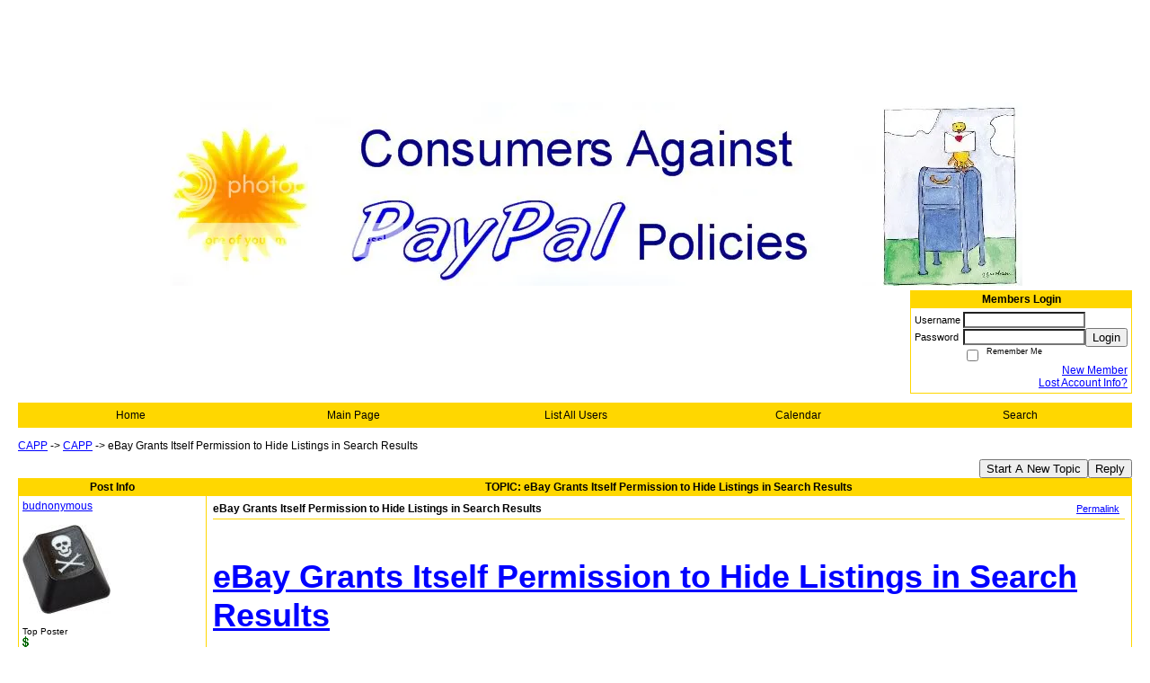

--- FILE ---
content_type: text/html; charset=ISO-8859-1
request_url: https://78886.activeboard.com/t54940951/ebay-grants-itself-permission-to-hide-listings-in-search-res/
body_size: 17235
content:
			<!DOCTYPE HTML PUBLIC "-//W3C//DTD HTML 4.01 Transitional//EN" "http://www.w3.org/TR/html4/loose.dtd">
			<html xmlns="http://www.w3.org/1999/xhtml">
					
					
			<head>
				
				
		
				<meta property="og:image" content="https://www.sparklit.com/secure/image/forum/activeboard_icon_200.png" />


		<meta name="generator" content="ActiveBoard" />
				<meta http-equiv="Content-Type"	content="text/html; charset=ISO-8859-1">
				<meta name="description" content="eBay Grants Itself Permission to Hide Listings in Search Results">
				<meta name="keywords" content="eBay Grants Itself Permission to Hide Listings in Search Results,">
				


		<title>eBay Grants Itself Permission to Hide Listings in Search Results - CAPP</title>
		
		<link rel="stylesheet" href="/templates/masterstyle.spark?aBID=78886&45c48cce2e2d7fbdea1afc51c7c6ad26" type="text/css">
		<link rel="SHORTCUT ICON" href="/favicon.ico">
		
		
				
		<style id="ab-page-style" type="text/css">
/*
==================================================================
CUSTOM STYLES
==================================================================
*/

/* Place all custom style rules here for easy future reference */



/*
==================================================================
BODY & GENERAL STYLE
==================================================================
*/

html,body{display:block;width:100%;}

body {
	background: #FFFFFF url(http://www.sparkimg.com/forum/themes/themeNouveau/backgrounds/stripes.png);
	font-family: arial,helvetica;
	color: #000000;
	font-size: 12px;
}

table {
	font-size: 12px;
}

th,td {
	font-family: arial,helvetica;
	/*font-size: 12px;*/
}
hr {
	height: 0px;
	border: 0px solid #FFD700;
	border-top-width: 1px;
}

form {
	display: inline;
}
input,textarea,select {
	color: #000000;
	background-color: #FFFFFF;
	font: normal 11px Verdana, Arial, Helvetica, sans-serif;
}
input {
	text-indent: 2px;
}

a, a:active, a:visited {
	color: #0000FF; text-decoration: underline;
}
a:hover {
	text-decoration: underline; color: #0000FF;
}


/*
==================================================================
HEADING STYLE
==================================================================
*/

.pageHeader {
	margin: 0px; 
	padding: 3px; 
	margin-bottom: 5px; 
	font-family: arial,helvetica;
	font-size: 3em; 
	font-weight: 900; 
	color: #000000; 
	border: 1px solid #525E6E;
	border-width: 0px 0px 1px 0px;
	background: #FFD700 url(http://www.sparkimg.com/forum/themes/themeNouveau/gradients/grad.png) repeat-x bottom left;
}
h1, h2, h3, h4, h5, h6 {
	font-weight: bold;
	font-family: arial,helvetica;
	text-decoration: none;
	line-height: 120%;
	color: ;
}
h1 { font-size: 3em; }
h2 { font-size: 18px; }
h3 { font-size: 14px; }
h4,h5,h6 { font-size: 12px; }

.header-logo { text-align: center; margin-bottom: 5px; }

.gen {
	font-size: 1em;
}
.genmed {
	font-size: 0.9em;
}
.gensmall,.gensmall2 {
	font-size: 0.8em;
}



/*
==================================================================
MENU BAR STYLE
==================================================================
*/

#controlBarTable{
	border-collapse: separate;
}
#controlBarTable td {
	text-align: center;
}

.menu-widget { color:#000000; background: !important; background-color: !important; }

.ab_menu_item { color: #000000; background: #FFD700 url(http://www.sparkimg.com/forum/themes/themeNouveau/gradients/grad.png) repeat-x bottom left; padding: 2px 0; }
.ab_menu_item a { color: #000000; text-decoration: none; }
.ab_menu_item_hover { color: #000000; background: #FFFFFF  repeat-x bottom left; padding: 2px 0; }
.ab_menu_item_hover a { color: #000000; text-decoration: none; }

.ab_menu_sub_item { color: #000000; background: #FFFFFF  repeat-x bottom left; padding: 2px 0; }
.ab_menu_sub_item a { color: #000000; text-decoration: none; }
.ab_menu_sub_item_hover { color: #000000; background: #FFD700 url(http://www.sparkimg.com/forum/themes/themeNouveau/gradients/grad.png) repeat-x bottom left; padding: 2px 0; }
.ab_menu_sub_item_hover a { color: #000000; text-decoration: none; }



/*
==================================================================
CONTAINER STYLE
==================================================================
*/

.wrap { padding: 0 20px; }
.container { width: 100% !important; margin: 0 auto;  }

.forumline {
	background:  ;
	border: 1px solid #FFD700;
	border-collapse: collapse;
	border-radius:  -moz-border-radius: ; -webkit-border-radius: ;
}
.borderline {
	border: 1px solid #FFD700;
	border-collapse: collapse;
}
.errorline	{
	border: 1px solid #8f0000;  border-collapse: collapse;
}
.errortext	{
	color: #8f0000; font-weight: bold;
}

.topic-buttons { float: right; }
.topic-buttons button, .topic-buttons select { float: left; }

/*
==================================================================
TABLE HEADER STYLE
==================================================================
*/

th, td.th {
	color: #000000;
	background: #FFD700 url(http://www.sparkimg.com/forum/themes/themeNouveau/gradients/grad.png) repeat-x bottom left;
	font-family: arial,helvetica;
	border-color: #FFD700;
	border-style: solid;
	border-width: 0 1px 1px 0;
	font-size: ;
	padding: 2px;
}
th a, .th a, th a:active, .th a:active, th a:visited, .th a:visited { color: #000000 !important; }
th a:hover, .th a:hover { color:  !important; }

.thMid {
	border-width: 1px 0 1px 0; 
}
a.th, a.th:active, a.th:visited {
	color: #000000;
	
}
a.th:hover {
	color: ;
	
}



/*
==================================================================
TABLE ROW STYLE
==================================================================
*/

.row1 {
	padding: 4px;
	color: ;
	background: #FFFFFF ;
}
.row2 {
	padding: 4px;
	color: ;
	background: #FFFFFF ;
}
.row3 {
	padding: 4px;
	color: ;
	background: #FFFFFF  ;
}
.row3Gen a, .row3genmed a, .row3gensmall a, .row3Gen, a .row3genmed, a .row3gensmall a {
	color: #000000 !important;
}
td.topicRow {
	border-bottom: 0px;
	vertical-align: top;
	padding-top: 7px;
}
td.topicRow.topic-lastpost {
	padding-top: 3px;
}



/*
==================================================================
TABLE CATEGORY ROW STYLE
==================================================================
*/

td.cat,td.catHead,td.catSides,td.catLeft,td.catRight,td.catBottom,.row4 {
	color:#000000;
	background: #000000 ;
}
td.cat,td.catHead,td.catSides,td.catLeft,td.catRight,td.catBottom {
	/*height: 28px;*/
}
.cattitle { font-size: 0.9em; padding-left: 1em; }
a.cattitle {
	color:#000000;
}


/*
==================================================================
FORUM & TOPIC TITLES
==================================================================
*/

a.forumlink, a:active.forumlink, a:visited.forumlink {
	color: #000000;
	font-weight: bold; text-decoration: none;
}
a:hover.forumlink {
	color: #000000;
	text-decoration: underline overline;
}
a.topictitle, a:active.topictitle, a:visited.topictitle {
	color: #0000FF;
	text-decoration: none;
}
a:hover.topictitle {
	color: #0000FF;
	text-decoration: underline;
}


/*
==================================================================
TOPIC & COMMENT STYLE
==================================================================
*/

.postdetails {
	font-size: 0.8em;
	color: ;
}
.postbody {
	/*font-size: 0.9em;*/
}
.moderatelinks {
	text-align: right;
}
.code {
	font-family: Courier, 'Courier New', sans-serif;
	font-size: 11px;
	color: #006600;
	background-color: #F1F4F8;
	border: #525E6E;
	border-style: dotted;
	border-left-width: 1px;
	border-top-width: 1px;
	border-right-width: 1px;
	border-bottom-width: 1px
}
.quote {
	font-family: Verdana, Arial, Helvetica, sans-serif;
	/*font-size: 11px;*/
	color: #3A5370;
	line-height: 125%;
	background-color: #F1F4F8;
	border: #525E6E;
	border-style: dotted;
	border-left-width: 1px;
	border-top-width: 1px;
	border-right-width: 1px;
	border-bottom-width: 1px
}
.postbody q {
	border: 1px dotted #999999;
	display: block;
	margin-left: 40px;
	margin-right: 40px;
	padding: 5px;
	font-style: italic;
}
.commentOptionMenuBreak {
	padding: 0px; margin: 2px 0px 2px 0px;
	border: 1px solid #FFD700;
}
.commentOptionMenu { 
	text-align: left; float: right; 
	background-color: #FFFFFF; 
	border: 1px solid #FFD700;
	position: absolute; z-index: 1; display: none;
}
.commentOptionMenuItem {
	cursor: pointer; padding: 2px;
}
.commentOptionMenuItem:hover {
	background-color: #FFFFFF; 
}
.topicedit-widget .row1 {
	border: none;
}


/*
==================================================================
MODERATOR/ADMINISTRATOR COLORS
==================================================================
*/

a.mod {
	font-weight: bold;
	color: #000000;
}
a.mod:hover {
	font-weight: bold;
}
a.admin {
	font-weight: bold;
	color: #FFD700; 
}
a.admin:hover {
	font-weight: bold;
}


/*
==================================================================
WIDGET CSS
==================================================================
*/
.widget {
	margin-bottom: 5px;
}
.pm-widget .tr.read .td { background: #FFFFFF ; }
.pm-widget .td { padding-bottom: 0.25em; padding-top: 0.25em; }
.pm-widget .preview-content { font-style: italic; }
.pm-widget .participants, .pm-widget .preview { margin-top: 0.25em; margin-bottom: 0.25em; }
.pm-message-box {}



/*
==================================================================
YUI TAB STYLE
==================================================================
*/

.yui-skin-sam .yui-navset .yui-nav,.yui-skin-sam .yui-navset .yui-navset-top .yui-nav{border-color:transparent;}
.yui-skin-sam .yui-navset .yui-nav a,.yui-skin-sam .yui-navset .yui-navset-top .yui-nav a{border: 1px solid #FFD700; background:#FFFFFF ;}
.yui-skin-sam .yui-navset .yui-nav .selected a,.yui-skin-sam .yui-navset .yui-nav .selected a:focus,.yui-skin-sam .yui-navset .yui-nav .selected a:hover{background:#FFFFFF ;}
.yui-skin-sam .yui-navset .yui-nav a:hover,.yui-skin-sam .yui-navset .yui-nav a:focus{background: ;}
.yui-skin-sam .yui-navset .yui-content{border: 1px solid #FFD700; background:#FFFFFF ;}
.yui-skin-sam .yui-navset .yui-content,.yui-skin-sam .yui-navset .yui-navset-top .yui-content{}
.yui-skin-sam .yui-navset-left .yui-content{border-color:transparent;}
.yui-skin-sam .yui-navset-bottom .yui-content,.yui-skin-sam .yui-navset .yui-navset-bottom .yui-content{border-color:transparent;}
.yui-skin-sam .yui-navset .yui-nav a,.yui-skin-sam .yui-navset .yui-navset-top .yui-nav a{border: 1px solid #FFD700;}
.yui-skin-sam .yui-navset .yui-nav a em,.yui-skin-sam .yui-navset .yui-navset-top .yui-nav a em{border: 1px solid #FFD700;}

.yui-navset .yui-nav li,.yui-navset .yui-navset-top .yui-nav li,.yui-navset .yui-navset-bottom .yui-nav li{margin:0 .5em 0 0;}
.yui-navset-left .yui-nav li,.yui-navset-right .yui-nav li{margin:0 0 .5em;}
.yui-navset .yui-content .yui-hidden{position:absolute;left:-999999px;visibility:hidden;}
.yui-navset .yui-navset-left .yui-nav,.yui-navset .yui-navset-right .yui-nav,.yui-navset-left .yui-nav,.yui-navset-right .yui-nav{width:6em;}
.yui-navset-top .yui-nav,.yui-navset-bottom .yui-nav{width:auto;}.yui-navset .yui-navset-left,.yui-navset-left{padding:0 0 0 6em;}
.yui-navset-right{padding:0 6em 0 0;}
.yui-navset-top,.yui-navset-bottom{padding:auto;}
.yui-nav,.yui-nav li{margin:0;padding:0;list-style:none;}
.yui-navset li em{font-style:normal;}
.yui-navset{position:relative;zoom:1;}
.yui-navset .yui-content,.yui-navset .yui-content div{zoom:1;}
.yui-navset .yui-content:after{content:'';display:block;clear:both;}
.yui-navset .yui-nav li,.yui-navset .yui-navset-top .yui-nav li,.yui-navset .yui-navset-bottom .yui-nav li{display:inline-block;display:-moz-inline-stack;*display:inline;vertical-align:bottom;cursor:pointer;zoom:1;}
.yui-navset-left .yui-nav li,.yui-navset-right .yui-nav li{display:block;}
.yui-navset .yui-nav a{position:relative;}
.yui-navset .yui-nav li a,.yui-navset-top .yui-nav li a,.yui-navset-bottom .yui-nav li a{display:block;display:inline-block;vertical-align:bottom;zoom:1;}
.yui-navset-left .yui-nav li a,.yui-navset-right .yui-nav li a{display:block;}
.yui-navset-bottom .yui-nav li a{vertical-align:text-top;}
.yui-navset .yui-nav li a em,.yui-navset-top .yui-nav li a em,.yui-navset-bottom .yui-nav li a em{display:block;}
.yui-navset .yui-navset-left .yui-nav,.yui-navset .yui-navset-right .yui-nav,.yui-navset-left .yui-nav,.yui-navset-right .yui-nav{position:absolute;z-index:1;}
.yui-navset-top .yui-nav,.yui-navset-bottom .yui-nav{position:static;}
.yui-navset .yui-navset-left .yui-nav,.yui-navset-left .yui-nav{left:0;right:auto;}
.yui-navset .yui-navset-right .yui-nav,.yui-navset-right .yui-nav{right:0;left:auto;}
.yui-skin-sam .yui-navset .yui-nav,.yui-skin-sam .yui-navset .yui-navset-top .yui-nav{border-style:solid;border-width:0 0 0px;zoom:1;}
.yui-skin-sam .yui-navset .yui-nav li,.yui-skin-sam .yui-navset .yui-navset-top .yui-nav li{margin:0 .16em 0 0;padding:1px 0 0;zoom:1;}
.yui-skin-sam .yui-navset .yui-nav .selected,.yui-skin-sam .yui-navset .yui-navset-top .yui-nav .selected{margin:0 .16em 0 0;}
.yui-skin-sam .yui-navset .yui-nav a,.yui-skin-sam .yui-navset .yui-navset-top .yui-nav a{border-width:0 1px;position:relative;text-decoration:none;}
.yui-skin-sam .yui-navset .yui-nav a em,.yui-skin-sam .yui-navset .yui-navset-top .yui-nav a em{border-width:1px 0 0;cursor:hand;padding:.25em .75em;left:0;right:0;bottom:0;top:-1px;position:relative;}
.yui-skin-sam .yui-navset .yui-nav .selected a,.yui-skin-sam .yui-navset .yui-nav .selected a:focus,.yui-skin-sam .yui-navset .yui-nav .selected a:hover{}
.yui-skin-sam .yui-navset .yui-nav a:hover,.yui-skin-sam .yui-navset .yui-nav a:focus{outline:0;}
.yui-skin-sam .yui-navset .yui-nav .selected a em{padding:.35em .75em;}
.yui-skin-sam .yui-navset .yui-nav .selected a,.yui-skin-sam .yui-navset .yui-nav .selected a em{}
.yui-skin-sam .yui-navset .yui-content{}
.yui-skin-sam .yui-navset .yui-content,.yui-skin-sam .yui-navset .yui-navset-top .yui-content{border-width:1px;border-style:solid;padding:.25em .5em;}
.yui-skin-sam .yui-navset-left .yui-nav,.yui-skin-sam .yui-navset .yui-navset-left .yui-nav,.yui-skin-sam .yui-navset .yui-navset-right .yui-nav,.yui-skin-sam .yui-navset-right .yui-nav{border-width:0 5px 0 0;Xposition:absolute;top:0;bottom:0;}
.yui-skin-sam .yui-navset .yui-navset-right .yui-nav,.yui-skin-sam .yui-navset-right .yui-nav{border-width:0 0 0 5px;}
.yui-skin-sam .yui-navset-left .yui-nav li,.yui-skin-sam .yui-navset .yui-navset-left .yui-nav li,.yui-skin-sam .yui-navset-right .yui-nav li{margin:0 0 .16em;padding:0 0 0 1px;}.yui-skin-sam .yui-navset-right .yui-nav li{padding:0 1px 0 0;}
.yui-skin-sam .yui-navset-left .yui-nav .selected,.yui-skin-sam .yui-navset .yui-navset-left .yui-nav .selected{margin:0 -1px .16em 0;}
.yui-skin-sam .yui-navset-right .yui-nav .selected{margin:0 0 .16em -1px;}
.yui-skin-sam .yui-navset-left .yui-nav a,.yui-skin-sam .yui-navset-right .yui-nav a{border-width:1px 0;}
.yui-skin-sam .yui-navset-left .yui-nav a em,.yui-skin-sam .yui-navset .yui-navset-left .yui-nav a em,.yui-skin-sam .yui-navset-right .yui-nav a em{border-width:0 0 0 1px;padding:.2em .75em;top:auto;left:-1px;}
.yui-skin-sam .yui-navset-right .yui-nav a em{border-width:0 1px 0 0;left:auto;right:-1px;}
.yui-skin-sam .yui-navset-left .yui-nav a,.yui-skin-sam .yui-navset-left .yui-nav .selected a,.yui-skin-sam .yui-navset-left .yui-nav a:hover,.yui-skin-sam .yui-navset-right .yui-nav a,.yui-skin-sam .yui-navset-right .yui-nav .selected a,.yui-skin-sam .yui-navset-right .yui-nav a:hover,.yui-skin-sam .yui-navset-bottom .yui-nav a,.yui-skin-sam .yui-navset-bottom .yui-nav .selected a,.yui-skin-sam .yui-navset-bottom .yui-nav a:hover{background-image:none;}
.yui-skin-sam .yui-navset-left .yui-content{border-width:1px;border-style:solid;}
.yui-skin-sam .yui-navset-bottom .yui-nav,.yui-skin-sam .yui-navset .yui-navset-bottom .yui-nav{border-width:5px 0 0;}
.yui-skin-sam .yui-navset .yui-navset-bottom .yui-nav .selected,.yui-skin-sam .yui-navset-bottom .yui-nav .selected{margin:0 .16em 0 0;}
.yui-skin-sam .yui-navset .yui-navset-bottom .yui-nav li,.yui-skin-sam .yui-navset-bottom .yui-nav li{padding:0 0 1px 0;vertical-align:top;}
.yui-skin-sam .yui-navset .yui-navset-bottom .yui-nav a em,.yui-skin-sam .yui-navset-bottom .yui-nav a em{border-width:0 0 1px;top:auto;bottom:-1px;}
.yui-skin-sam .yui-navset-bottom .yui-content,.yui-skin-sam .yui-navset .yui-navset-bottom .yui-content{border-width:1px;border-style:solid;}
</style>			<script language="javascript" type="text/javascript">
				function recordTopicRating(thankYou, abKey, aBID, subForumID, topicID, rating){
					var postData = "thankYou="+thankYou+"&abKey="+abKey+"&aBID="+aBID+"&subForumID="+subForumID+"&topicID="+topicID+"&rating="+rating;
					$.get('/rating.spark?'+postData, function(data){
						var ratingSel = $('#ratingsDiv');
						ratingSel.unbind('mouseover');
						ratingSel.css({
							backgroundImage: '',
							width: '',
							fontSize: ''
						});
						ratingSel.html(data);
					});
				}
			</script>
			            <script type="text/javascript" src="/js.ln/jquery/js/jquery-1.8.2.min.js"></script>
            		
		<script type='text/javascript'>

				$(document).ready(function(){
			$("#popupContactClose").click(function(){
				disablePopup();
			});
			$("#backgroundPopup").click(function(){
				disablePopup();
			});
			$(document).keyup(function(e){
				if(e.keyCode==27 && popupStatus==1){
					disablePopup();
				}
			});
			 
			$(window).resize(function(){
				if(popupStatus==1){
					centerPopup();
				}	
			});
		});
		
		function toggle(obj) {
			var el = document.getElementById(obj);
			if ( el.style.display != 'none' ) {
				el.style.display = 'none';
			}
			else {
				el.style.display = '';
			}
		}

		
			function checkBoxes()
			{
				var items = document.getElementsByName('topicMoveDelete[]');
				var list = '';
				var firstElement = 0;
				

				
				for(var i=0; i< items.length; i++)
				{
					if(items[i].checked)
					{
						if(firstElement==0)
							list += items[i].value;
						else
							list += ';'+items[i].value;
						firstElement++;
					}
				}
				
				if(list.length < 1){
					alert("Please select one or more topics.");
					return false;
				}
				
				document.getElementById('checkedBoxes').value = list;
				return true;
			}

			function setTopicFormAction(action){
				document.topicAction.action = action;
			}

			function setButtonIMG(image,id) {
				document.getElementById(id).src = image;
			}
			
			//----------------------------------------------------------------------------------
			//		Comment menu JS
			//----------------------------------------------------------------------------------
			var hideMenu = new Array();
			function findCommentOptionMenuItem(id) {
				var i;
				for (i=0; i<hideMenu.length; i++) {
					if (hideMenu[i][0] == id) {
						return i;
					}
				}
				hideMenu.push(new Array(id,'0'));
				return hideMenu.length-1;
			}
			function showCommentOptionMenu(id, btn) {
				hideMenu[findCommentOptionMenuItem(id)][1] = '0';
			}
			function hideCommentOptionMenu(id) {
				if (document.getElementById(id)) {
					hideMenu[findCommentOptionMenuItem(id)][1] = '1';
					var t=setTimeout("closeCommentOptionMenu('"+id+"')",333);
				}
			}
			function closeCommentOptionMenu(id) {
				if (hideMenu[findCommentOptionMenuItem(id)][1] == '1') {
					document.getElementById(id).style.display='none';
				}
				hideMenu[findCommentOptionMenuItem(id)][1] = '0';
			}
			function toggleCommentOptionMenu(id, btn)
			{
				var menuSel = $('#'+id);
				menuSel.css('position','absolute');
				if (menuSel.css('display') == 'none')
				{
					menuSel.css('left', '-9999px');
					menuSel.show();
					
					var f = parseInt(menuSel.css('font-size'));
					if (f < 12)
						f = 12;
					var width = f * 10;
					menuSel.css('width', width+'px');
					
					var buttonSel = $(btn);
					
					menuSel.css('top', (buttonSel.outerHeight() + 5) + 'px');
					menuSel.css('left', (buttonSel.outerWidth() - menuSel.outerWidth()) + 'px');
				}
				else
				{
					menuSel.hide();
				}
			}

			//----------------------------------------------------------------------------------
			//		Tag UI JS
			//----------------------------------------------------------------------------------
			var hideTagMenu = new Array();
			function findTagOptionMenuItem(id) {
				var i;
				for (i=0; i<hideTagMenu.length; i++) {
					if (hideTagMenu[i][0] == id) {
						return i;
					}
				}
				hideTagMenu.push(new Array(id,'0','0'));
				return hideTagMenu.length-1;
			}
			function showTagOptionMenu(id) {
				hideTagMenu[findTagOptionMenuItem(id)][1] = '0';
			}
			function hideTagOptionMenu(id) {
				if (document.getElementById(id)) {
					hideTagMenu[findTagOptionMenuItem(id)][1] = '1';
					var t=setTimeout("closeTagOptionMenu('"+id+"')",333);
				}
			}
			function closeTagOptionMenu(id) {
				index = findTagOptionMenuItem(id);
				//console.log(hideTagMenu[index][0]+" "+hideTagMenu[index][1]+" "+hideTagMenu[index][2]);
				if (hideTagMenu[index][1] == '1' && hideTagMenu[index][2] != '1') {
					document.getElementById(id).style.display='none';
					hideTagMenu[findTagOptionMenuItem(id)][1] = '0';
				}
			}
			function toggleTagOptionMenu(id, tagMenuButton, tagMenuInput) {
				//var tagMenu = document.getElementById(id);
				var tagMenuSel = $('#'+id);
				//if (tagMenu.style.display == 'none') {
				if (tagMenuSel.css('display') == 'none') {
					
					var tagMenuButtonSel = $(tagMenuButton),
						x = tagMenuButtonSel.position().left + tagMenuButtonSel.width(),
						y = tagMenuButtonSel.position().top - tagMenuButtonSel.height() - 8;
					
					
					//var tagMenuButtonRegion = YAHOO.util.Region.getRegion(tagMenuButton);
					//var x = tagMenuButtonRegion.right;
					//var y = tagMenuButtonRegion.top;
					//y -= tagMenuButtonRegion.height - 8;

					//tagMenu.style.display = 'block'; // without this 'w' will be NaN
					tagMenuSel.show();

					var w = tagMenuSel.width(),
						h = tagMenuSel.height();
					//var tagMenuRegion = YAHOO.util.Region.getRegion(tagMenu);
					//var w = tagMenuRegion.width;
					//var h = tagMenuRegion.height;
					
					x += 4;

					rx = x + w;
					if (rx > $(document).width()) {
						x -= w;
						y = tagMenuButtonSel.position().top + tagMenuButtonSel.height() + 4;
					}
						
					by = y + h;
					if (by > $(document).height()) {
						y = tagMenuButtonSel.position().top - h - 4;
					}

					tagMenuSel.css('left', x.toString()+'px');
					tagMenuSel.css('top', y.toString()+'px');
					//tagMenu.style.left = x.toString()+'px';
					//tagMenu.style.top = y.toString()+'px';

					document.getElementById(tagMenuInput).focus();
				} else {
					tagMenuSel.hide();
					//tagMenu.style.display = 'none';
				}
			}
			function justRegisterRightClickForTagOptionMenu(id) {
				hideTagMenu[findTagOptionMenuItem(id)][2] = '1';
			}
			function registerRightClickForTagOptionMenu(id) {
				hideTagMenu[findTagOptionMenuItem(id)][2] = '1';
				var t=setTimeout("justClearRightClickForTagOptionMenu('"+id+"')",3000);
			}
			function justClearRightClickForTagOptionMenu(id) {
				hideTagMenu[findTagOptionMenuItem(id)][2] = '0';
			}
			function clearRightClickForTagOptionMenu(id) {
				hideTagMenu[findTagOptionMenuItem(id)][2] = '0';
				closeTagOptionMenu(id);
			}
		</script>	
					<script type="text/javascript">
				customPos = -1;
				
				function hilite(e, c) {
					if (e && c)
						e.className=c;
				}
				
				function lolite(e, c) {
					if (e && c)
						e.className=c;
				}
			</script>
	
						<script type="text/javascript">
				var curTopicIDForTagCallback = null;
				function recordTopicTag(aBID, topicID, abKey, image) {
					var tagSel = $('#tagInput'+topicID),
						tagAddButtonSel = $('#tagInputAddButton'+topicID);
					var tag = tagSel.val();

					tagSel.val('');
					tagAddButtonSel.attr('src', image);
					
					if (tag !== null && tag !== undefined && tag.length > 0) {
						curTopicIDForTagCallback = topicID;
						var postData = "aBID="+aBID+"&topicID="+topicID+"&tag="+encodeURI(tag).replace(/\+/g, "%2B")+"&abKey="+abKey+"&action=83";
						$.get('/tagit.spark?'+postData, handleTagSuccess);
					}
				}

				function removeTopicTag(tagID, aBID, topicID, abKey, image) {
					var tagSel = $('#tag'+tagID);
					tagSel.attr('src', image);
					
					if (tagID !== null && tagID !== undefined) {
						curTopicIDForTagCallback = topicID;
						var postData = "aBID="+aBID+"&topicID="+topicID+"&tagID="+tagID+"&abKey="+abKey+"&action=70"; 
						$.get('/tagit.spark?'+postData, handleTagSuccess);
					}
				}
				
				var handleTagSuccess = function(data) {
					document.getElementById("tagUI"+curTopicIDForTagCallback).innerHTML = data; 
					toggleTagOptionMenu("tagsMenu"+curTopicIDForTagCallback, document.getElementById("tagsMenuButton"+curTopicIDForTagCallback), "tagInput"+curTopicIDForTagCallback);
				};
			</script>
		            <script type="text/javascript">
                $(document).ready(function () {
                    var lock;
                    $(this).on('mousemove', function () {
                        if (!lock) {
                            lock = true;
                            $.ajax({
                                'type': 'POST',
                                'dataType': 'json',
                                'url': '//78886.activeboard.com/forum.spark?a=118',
                                'data': {
                                    'aBID': 78886,
                                    'rt': 2,
                                    'a': 118,

                                    'ID': -1, 

                                }
                            });
                            setTimeout(function () {
                                lock = false;
                            }, 420000);
                        }
                    });
                });
            </script>
            		</head>
		<body id="abBodyTag" bgcolor="#FFFFFF" text="#000000" 
		link="#0000FF" vlink="#0000FF" 		      style="margin: 0" class="default">
		<div id="uWrap" class="uWrap">
		
<div style="width: 728px; margin: 1em auto;"><div style="width:728px; height:90px;">
<!-- AB - Leaderboard [async] -->
<div id="placement_68329_0"></div>
<script type="text/javascript">if (!window.AdButler){(function(){var s = document.createElement("script"); s.async = true; s.type = "text/javascript";s.src = 'https://servedbyadbutler.com/app.js';var n = document.getElementsByTagName("script")[0]; n.parentNode.insertBefore(s, n);}());}</script>
<script type="text/javascript">
    var AdButler = AdButler || {}; AdButler.ads = AdButler.ads || [];
    var abkw = window.abkw || '';
    var plc68329 = window.plc68329 || 0;
    //document.write('<'+'div id="placement_68329_'+plc68329+'"></'+'div>');
    AdButler.ads.push({handler: function(opt){ AdButler.register(142519, 68329, [728,90], 'placement_68329_'+opt.place, opt); },
        opt: { place: plc68329++, keywords: abkw, domain: 'servedbyadbutler.com', click:'CLICK_MACRO_PLACEHOLDER', adserveVersion:'adserve' }});
</script>
</div></div>			<div class="header-logo">
				<img src="http://i17.photobucket.com/albums/b86/Barnabbus/CAPP.jpg" border="0">
			</div>
			
<div class="wrap" style="100%">
	<div class="container">
		
		
		<div class="top">
			
				<table id="abLoginBox" cellspacing="0" class="forumline" style="float: right; margin-bottom: 10px;"><tr><th><a name="loginBox"></a>Members Login</th></tr><tr><td align="right" valign="top" style="text-align: left" class="row1 gen">		<form action="/forum.spark?aBID=78886" method=post style="margin: 0px;">
		<input type=hidden name="aBID" value="78886">
		<table border=0 cellspacing=0 cellpadding=0 class="genmed" style="margin: 0;">
			<tr>
				<td>Username&nbsp;</td>
				<td><input style="vertical-align: middle" value=""
					type="text" name="forumUserName"><br />
				</td>
				<td>&nbsp;</td>
			</tr>
			<tr>
				<td>Password&nbsp;</td>
				<td><input type="password"
					name="forumPassword">
				</td>
				<td>
					<button type="submit" onsubmit="this.form.action.value='login'">Login</button>
				</td>
			</tr>
			<tr>
				<td>&nbsp;</td>
				<td>
					<input type=checkbox style="vertical-align: middle; float: left;" name="rememberLogin" value="1">
					<span class="gensmall" style="float: left;"> &nbsp; Remember Me </span>
				</td>
				<td>&nbsp;</td>
			</tr>
		</table>
					<div style="float:right; text-align:right;">
				<a href="//78886.activeboard.com/forum.spark?aBID=78886&p=4" title="New Member">New Member</a><br>
				<a href="//78886.activeboard.com/forum.spark?aBID=78886&p=6" title="Forgot Account Information">Lost Account Info?</a> 
			</div>
		<div class="clear"></div>
		<input type="hidden" name="uat" value="3">

		</form></td></tr></table>
			
			
			<div class="clear"></div>
		</div>
		
		
					<script type="text/javascript" src="/js/forum_menu.js?v=1337"></script>
				<div class="menu-widget widget" style="">
		<table class="forumline borderline table" id="controlBarTable" cellSpacing="0" cellpadding="0" style="table-layout: fixed;width: 100%; margin-bottom: 10px">
			<tbody>
				<tr class="tr-first tr-last">
							<td id="custom_mnu_0_parent" class="ab_menu_item td td-first" width="20%" align="center" 
			onmouseover="hilite(this,'ab_menu_item_hover')" onmouseout="lolite(this,'ab_menu_item')"
			 onclick="if(!clickTrap){ alert('Please log in first.');} clickTrap=false;" 
			style="cursor: pointer;">
			
			<div class="menu-item-wrap"><div style="padding: 4px;"><a nohref onclick=" alert('Please log in first.');; clickTrap=true; ">Home</a></div>		<div id="custom_mnu_0" class="ab_menu_sub_item_div" style="display: none; position: absolute" onclick="clickTrap=true">
			<table class="forumline borderline" cellspacing="0" cellpadding="0" style="width: 260px;">
				
					<tr>
						<td class="ab_menu_sub_item" onMouseOver="hilite(this,'ab_menu_sub_item_hover')" onMouseOut="lolite(this,'ab_menu_sub_item');">
							<a href=" http://capp-online.tripod.com/" target="_blank">
								<div style="padding: 4px;">
									Home
								</div>
							</a>
						</td>
					</tr>			</table>
		</div>
		<script>
			ab_mnu_register('custom_mnu_0');
		</script>
		</div>		</td>
				<td id="custom_mnu_1_parent" class="ab_menu_item td" width="20%" align="center" 
			onmouseover="hilite(this,'ab_menu_item_hover')" onmouseout="lolite(this,'ab_menu_item')"
			 onclick="if(!clickTrap){window.location='https://78886.activeboard.com/'} clickTrap=false;" 
			style="cursor: pointer;">
			
			<div class="menu-item-wrap"><div style="padding: 4px;"><a nohref>Main Page</a></div></div>		</td>
				<td id="custom_mnu_2_parent" class="ab_menu_item td" width="20%" align="center" 
			onmouseover="hilite(this,'ab_menu_item_hover')" onmouseout="lolite(this,'ab_menu_item')"
			 onclick="if(!clickTrap){ alert('Please log in first.');} clickTrap=false;" 
			style="cursor: pointer;">
			
			<div class="menu-item-wrap"><div style="padding: 4px;"><a nohref onclick=" alert('Please log in first.');; clickTrap=true; ">List All Users</a></div></div>		</td>
				<td id="custom_mnu_3_parent" class="ab_menu_item td" width="20%" align="center" 
			onmouseover="hilite(this,'ab_menu_item_hover')" onmouseout="lolite(this,'ab_menu_item')"
			 onclick="if(!clickTrap){window.location='https://78886.activeboard.com/p/calendar/'} clickTrap=false;" 
			style="cursor: pointer;">
			
			<div class="menu-item-wrap"><div style="padding: 4px;"><a nohref>Calendar</a></div></div>		</td>
				<td id="custom_mnu_4_parent" class="ab_menu_item td" width="20%" align="center" 
			onmouseover="hilite(this,'ab_menu_item_hover')" onmouseout="lolite(this,'ab_menu_item')"
			 onclick="if(!clickTrap){ab_mnu_show('custom_mnu_4', this);} clickTrap=false;" 
			style="cursor: pointer;">
			
			<div class="menu-item-wrap"><div style="padding: 4px;"><a nohref>Search</a></div>		<div id="custom_mnu_4" class="ab_menu_sub_item_div" style="display: none; position: absolute;" onclick="clickTrap=true">
			<table class="forumline borderline row1" cellspacing="0" cellpadding="0" style="width: 260px;">
				<tr>
					<td class="ab_menu_sub_item" style="padding-top: 10px; text-align: center;">
						<div style="padding: 4px;"><nobr><form action="https://78886.activeboard.com/p/results/" method=post>
<input name=keywords type=text size=25>&nbsp;<input name=searchkeywords type=text size=25 value="" style="position:absolute; left:-9999px;">&nbsp;<button name=search type=submit>Search</button>
</form>
<a href="https://78886.activeboard.com/p/search/">Advanced Search</a>
</nobr></div>
					</td>
				</tr>
			</table>
		</div>
		<script>
			ab_mnu_register('custom_mnu_4');
		</script>
		</div>		</td>
						</tr>
			</tbody>
		</table>
		</div>
		
		<script>
			ab_mnu_init_all();
			clickTrap=false;
		</script>
		
		
		
		
		
		
			<div style="">
				
				<table width="100%" cellpadding="0" cellspacing="0" class="inlineTable gen defaulttext" style="line-height: 20px;">
					<tbody>
						<tr>
							<td class="" valign="top" style="text-align: left;">
								<div class="breadcrumb-widget widget gen"><a href="https://78886.activeboard.com/">CAPP</a> -&gt; <a href="https://78886.activeboard.com/f232474/capp/">CAPP</a> -&gt; <span class="nolinks">eBay Grants Itself Permission to Hide Listings in Search Results</span></div>
							</td>
							<td class="" valign="top" style="text-align: right;">
							</td>
						</tr>
					</tbody>
				</table>
				
		
<table width="100%" cellpadding="0" cellspacing="0" class="inlineTable gen defaulttext" style="line-height: 20px;">
	<tbody>
		<tr>
			<td valign="top" style="text-align: left;">
			</td>
			<td valign="top" style="text-align: right;">
				<div class="topic-buttons">
					
					
						<button onclick="self.location='https://78886.activeboard.com/p/new/?subForumID=232474';">Start A New Topic</button>
					
					
						<button onclick="self.location='https://78886.activeboard.com/p/reply/?topicID=54940951';">Reply</button>
					
					
					
				</div>
			</td>
		</tr>
	</tbody>
</table>


		
<table width="100%" cellpadding=0 cellspacing=0 class="forumline borderline" id="abPreviewTbl" style="margin-bottom: 10px;">
	<thead>
		<tr>
			<th class="thCornerL" width="200">
				Post Info
			</th>
			<th class="thTop">
				
				<span class="nolinks">TOPIC: eBay Grants Itself Permission to Hide Listings in Search Results</span>
			</th>
		</tr>
	</thead>
	<tbody>
		
		
			
			<tr class="tr tr-first tr-odd">
				<td class="td-first row1 borderline comment-meta" width="200" valign=top>
					
					
					
					
					
					<a id="comment-54940951"></a>
					<div class="comment-meta">
						<a href="https://78886.activeboard.com/m610324/profile/" rel="nofollow">budnonymous</a>
					</div>
					<br>
					
						<div class="comment-meta">
							<img width=98 height=99 border="0" src="//78886.activeboard.com/avatar?id=610324&m=75&t=0"  id="avatar610324"/>
						</div>
						<br>
					
					
						<div class="comment-meta">
							<span class="postdetails">Top Poster</span><br>
							<img src="https://www.sparklit.com/secure/image/forum/rankicon/dollar.gif">
						</div>
						<br>
					
					
						<div class="comment-meta">
							<span class="postdetails">Status: Offline</span>
						</div>
					
					
						<div class="comment-meta">
							<span class="postdetails">Posts: 3757</span>
						</div>
					
					<div class="comment-meta">
						<span class="postdetails">Date:
						 <time datetime="2013-09-12 04:07:18">Sep 12, 2013</time>
						</span>
					</div>
					
				</td>
				<td class="row1 borderline comment-content" valign=top>
					<table style="margin: 0px; padding: 0px; width: 100%;">
						<tbody>
							<tr>
								<td style="vertical-align: bottom;">
									
										<div class="postbody">
											<b><span class="nolinks">eBay Grants Itself Permission to Hide Listings in Search Results</span></b>
										</div>
									
								</td>
								<td>
									<div class="genmed" align="right" style="float: right;"><nobr><a style="margin:0em" href ="https://78886.activeboard.com/t54940951/ebay-grants-itself-permission-to-hide-listings-in-search-res/?page=1#comment-54940951">Permalink</a>&nbsp;&nbsp;<div class="optionsWrap54940951" style="display: inline-block; position:relative;"></div></nobr></div>
								</td>
							</tr>
							
								<tr>
									<td style="width:100%" colspan="2">
										<hr style="margin:0px; padding:0px;">
									</td>
								</tr>
							
							<tr>
								<td style="width:100%" colspan="2">
									<div class="comment-body postbody">
										<br>
										<h1><a   rel="nofollow" href="http://www.ecommercebytes.com/cab/abn/y13/m09/i12/s01" target="_blank" title="eBay Grants Itself Permission to Hide Listings in Search Results">eBay Grants Itself Permission to Hide Listings in Search Results</a></h1><p><span style="font-family:arial;"> <em>By Ina Steiner</em> <br />EcommerceBytes.com <br />September 12, 2013 </span></p><p><span style="font-family:arial;font-size:small;">eBay finally granted itself permission to do what it's likely been itching to do for a long time: hide listings it deems unworthy for unspecified reasons from showing up in search results....</span></p><p><span style="font-family:arial;font-size:small;">more at link... ^</span></p><p><span style="font-family:arial;font-size:small;"></span></p><p><span style="font-family:arial;font-size:small;"></span></p><p><span style="font-family:arial;font-size:small;"></span></p><p><span style="font-family:arial;font-size:small;">--------------------------</span></p><p><span style="font-family:arial;font-size:small;">Here's the nitty gritty:</span></p><p><span style="font-family:arial;font-size:small;"></span></p><p><strong>The provision that is most shocking and has sellers not entirely certain of its meaning is the updates to the User Agreement called &quot;listing conditions&quot;:</strong></p><p><span style="font-family:arial;font-size:small;"></span></p><p><em><strong>&quot;To further create a marketplace where buyers find what they want and drive positive user experience, we updated the provision regarding listing conditions to recognize that the appearance and placement of listings in search and browse results will depend on a variety of factors. So, in some situations a listing may not appear in some search and browse results regardless of sort order.&quot;</strong> </em></p><p><span style="font-family:arial;font-size:small;"></span></p>
										<br><br>
									</div>
									
									
										__________________
										<div class="comment-signature postbody genmed">
											<div style="text-align:left;"><div style="text-align:center;"><a href="http://tinyurl.com/CAPP-tube">Capp Vids</a> | <a href="http://tinyurl.com/24ubm7">Capp WP</a> | <a href="http://www.twitter.com/Cappnonymous">Tweetstream</a></div><br /><em><strong>Exposing the sleazery of ebaY and PayPal</strong></em></div><p> </p>
										</div>
									
								</td>
							</tr>
						</tbody>
					</table>
				</td>
			</tr>
		
			
			<tr class="tr tr-even">
				<td class="td-first row2 borderline comment-meta" width="200" valign=top>
					
					
					
					
					
					<a id="comment-54940989"></a>
					<div class="comment-meta">
						<a href="https://78886.activeboard.com/m610324/profile/" rel="nofollow">budnonymous</a>
					</div>
					<br>
					
						<div class="comment-meta">
							<img width=98 height=99 border="0" src="//78886.activeboard.com/avatar?id=610324&m=75&t=0"  id="avatar610324"/>
						</div>
						<br>
					
					
						<div class="comment-meta">
							<span class="postdetails">Top Poster</span><br>
							<img src="https://www.sparklit.com/secure/image/forum/rankicon/dollar.gif">
						</div>
						<br>
					
					
						<div class="comment-meta">
							<span class="postdetails">Status: Offline</span>
						</div>
					
					
						<div class="comment-meta">
							<span class="postdetails">Posts: 3757</span>
						</div>
					
					<div class="comment-meta">
						<span class="postdetails">Date:
						 <time datetime="2013-09-12 04:14:16">Sep 12, 2013</time>
						</span>
					</div>
					
				</td>
				<td class="row2 borderline comment-content" valign=top>
					<table style="margin: 0px; padding: 0px; width: 100%;">
						<tbody>
							<tr>
								<td style="vertical-align: bottom;">
									
								</td>
								<td>
									<div class="genmed" align="right" style="float: right;"><nobr><a style="margin:0em" href ="https://78886.activeboard.com/t54940951/ebay-grants-itself-permission-to-hide-listings-in-search-res/?page=1#comment-54940989">Permalink</a>&nbsp;&nbsp;<div class="optionsWrap54940989" style="display: inline-block; position:relative;"></div></nobr></div>
								</td>
							</tr>
							
							<tr>
								<td style="width:100%" colspan="2">
									<div class="comment-body postbody">
										<br>
										<p>buwahahahahahahaha!!!!</p><p>The sad or funny part is that there will be people who actually agree to the terms. Whether they are not bright enough, or they sell stolen, fake goods etc...</p><p>Not one crooked seller will disagree, because that's how fraud works.</p><p>Not one honest seller will agree, because honest people don't agree to scams.</p><p> </p><p>Oh my! this is so funny it's truly beyond words...</p><p> </p><p>They could out into the User Agreement that said they were allowed to torture your dog and molest your wife and kids, but that doesn't make it legal.</p><p>Imagine paying for a hamburger to find out you may or may not get one in your order depending on some top secret conditions, but you still paid full price for it? ... </p><p> </p><p>hahahhahahhahahahhahahhahahhaaaaaaaa!!!</p>
										<br><br>
									</div>
									
									
										__________________
										<div class="comment-signature postbody genmed">
											<div style="text-align:left;"><div style="text-align:center;"><a href="http://tinyurl.com/CAPP-tube">Capp Vids</a> | <a href="http://tinyurl.com/24ubm7">Capp WP</a> | <a href="http://www.twitter.com/Cappnonymous">Tweetstream</a></div><br /><em><strong>Exposing the sleazery of ebaY and PayPal</strong></em></div><p> </p>
										</div>
									
								</td>
							</tr>
						</tbody>
					</table>
				</td>
			</tr>
		
			
			<tr class="tr tr-odd">
				<td class="td-first row1 borderline comment-meta" width="200" valign=top>
					
					
					
					
					
					<a id="comment-54976892"></a>
					<div class="comment-meta">
						<a href="https://78886.activeboard.com/m1962540/profile/" rel="nofollow">RichVernadeau</a>
					</div>
					<br>
					
						<div class="comment-meta">
							
						</div>
						<br>
					
					
						<div class="comment-meta">
							<span class="postdetails">Noob</span><br>
							<img src="https://www.sparklit.com/secure/image/forum/rankicon/smallball.gif">
						</div>
						<br>
					
					
						<div class="comment-meta">
							<span class="postdetails">Status: Offline</span>
						</div>
					
					
						<div class="comment-meta">
							<span class="postdetails">Posts: 16</span>
						</div>
					
					<div class="comment-meta">
						<span class="postdetails">Date:
						 <time datetime="2013-09-16 00:37:34">Sep 16, 2013</time>
						</span>
					</div>
					
				</td>
				<td class="row1 borderline comment-content" valign=top>
					<table style="margin: 0px; padding: 0px; width: 100%;">
						<tbody>
							<tr>
								<td style="vertical-align: bottom;">
									
								</td>
								<td>
									<div class="genmed" align="right" style="float: right;"><nobr><a style="margin:0em" href ="https://78886.activeboard.com/t54940951/ebay-grants-itself-permission-to-hide-listings-in-search-res/?page=1#comment-54976892">Permalink</a>&nbsp;&nbsp;<div class="optionsWrap54976892" style="display: inline-block; position:relative;"></div></nobr></div>
								</td>
							</tr>
							
							<tr>
								<td style="width:100%" colspan="2">
									<div class="comment-body postbody">
										<br>
										       If a corporation enters into a user agreement with you to provide you various services, and you pay them promptly each month, and then glitches or malfunctions interfere with their fulfilling the agreement, even perhaps resulting in some users being suspended or banned, and these malfunctions are allowed to continue without being fixed even though the corporation is aware of them, ISNT THAT ILLEGAL? Thats whats going on at ebay to sellers and has been for some time with the DSR glitch/malfunction that ebay acknowledged has existed for quite some time and they havent been in any hurry to fix. Ina Steiner broke the story online today with her article Ebay Drags heels In Fixing Automatic Five-Star DSRs<br />
          And now ebay blatantly admits (and wants to incorporate into their new user agreement update) that they have and will purposefully hide any seller's listing(s) from views whenever they want to for whatever nebulous unspecified criteria they choose. TORTIOUS INTERFERENCE.<br />
										<br><br>
									</div>
									
									
										__________________
										<div class="comment-signature postbody genmed">
											Jeffrey Varnado
										</div>
									
								</td>
							</tr>
						</tbody>
					</table>
				</td>
			</tr>
		
			
			<tr class="tr tr-even">
				<td class="td-first row2 borderline comment-meta" width="200" valign=top>
					
					
					
					
					
					<a id="comment-54983534"></a>
					<div class="comment-meta">
						<a href="https://78886.activeboard.com/m1962540/profile/" rel="nofollow">RichVernadeau</a>
					</div>
					<br>
					
						<div class="comment-meta">
							
						</div>
						<br>
					
					
						<div class="comment-meta">
							<span class="postdetails">Noob</span><br>
							<img src="https://www.sparklit.com/secure/image/forum/rankicon/smallball.gif">
						</div>
						<br>
					
					
						<div class="comment-meta">
							<span class="postdetails">Status: Offline</span>
						</div>
					
					
						<div class="comment-meta">
							<span class="postdetails">Posts: 16</span>
						</div>
					
					<div class="comment-meta">
						<span class="postdetails">Date:
						 <time datetime="2013-09-16 16:58:49">Sep 16, 2013</time>
						</span>
					</div>
					
				</td>
				<td class="row2 borderline comment-content" valign=top>
					<table style="margin: 0px; padding: 0px; width: 100%;">
						<tbody>
							<tr>
								<td style="vertical-align: bottom;">
									
								</td>
								<td>
									<div class="genmed" align="right" style="float: right;"><nobr><a style="margin:0em" href ="https://78886.activeboard.com/t54940951/ebay-grants-itself-permission-to-hide-listings-in-search-res/?page=1#comment-54983534">Permalink</a>&nbsp;&nbsp;<div class="optionsWrap54983534" style="display: inline-block; position:relative;"></div></nobr></div>
								</td>
							</tr>
							
							<tr>
								<td style="width:100%" colspan="2">
									<div class="comment-body postbody">
										<br>
										From a poster in a thread on PowerSellersUnite: &quot;Most likely the claim would be that ebay is illegally interfering with a potential business relationship. By deliberately not indexing a listing so it can be found by a potential buyer, and doing this without the seller's permission, they are interfering with a potential transaction. Questions about seller expectations, as well as the terms of the original contract between the seller and ebay, would be pertinent.<br /><br />
I'd guess that would be their &quot;out&quot;. Ebay's user agreement is the seller's contract, and if there is no guarantee of visibility, or that ebay retains the right to limit visibility based on some criteria, then the seller should have no expectation beyond what the contract states. So if they don't like your photos, or your DSR's, or your even your sales volume, they can limit your visibility.<br /><br />
Tortuous Interference is an interesting idea ...and I'd guess with the right attorney, some kind of legal case might be possible.<br /><br />
You'd have to argue that the seller's reasonable expectations of site visibility does, in point of fact, go beyond what the seller/ebay contract states, and that by limiting this visibility, they are interfering with a potential business transaction between the seller and a buyer&quot;.<br /><br />
										<br><br>
									</div>
									
									
										__________________
										<div class="comment-signature postbody genmed">
											Jeffrey Varnado
										</div>
									
								</td>
							</tr>
						</tbody>
					</table>
				</td>
			</tr>
		
			
			<tr class="tr tr-odd">
				<td class="td-first row1 borderline comment-meta" width="200" valign=top>
					
					
					
					
					
					<a id="comment-54990852"></a>
					<div class="comment-meta">
						<a href="https://78886.activeboard.com/m610324/profile/" rel="nofollow">budnonymous</a>
					</div>
					<br>
					
						<div class="comment-meta">
							<img width=98 height=99 border="0" src="//78886.activeboard.com/avatar?id=610324&m=75&t=0"  id="avatar610324"/>
						</div>
						<br>
					
					
						<div class="comment-meta">
							<span class="postdetails">Top Poster</span><br>
							<img src="https://www.sparklit.com/secure/image/forum/rankicon/dollar.gif">
						</div>
						<br>
					
					
						<div class="comment-meta">
							<span class="postdetails">Status: Offline</span>
						</div>
					
					
						<div class="comment-meta">
							<span class="postdetails">Posts: 3757</span>
						</div>
					
					<div class="comment-meta">
						<span class="postdetails">Date:
						 <time datetime="2013-09-17 09:02:06">Sep 17, 2013</time>
						</span>
					</div>
					
				</td>
				<td class="row1 borderline comment-content" valign=top>
					<table style="margin: 0px; padding: 0px; width: 100%;">
						<tbody>
							<tr>
								<td style="vertical-align: bottom;">
									
								</td>
								<td>
									<div class="genmed" align="right" style="float: right;"><nobr><a style="margin:0em" href ="https://78886.activeboard.com/t54940951/ebay-grants-itself-permission-to-hide-listings-in-search-res/?page=1#comment-54990852">Permalink</a>&nbsp;&nbsp;<div class="optionsWrap54990852" style="display: inline-block; position:relative;"></div></nobr></div>
								</td>
							</tr>
							
							<tr>
								<td style="width:100%" colspan="2">
									<div class="comment-body postbody">
										<br>
										<p>They didn't just add that language on a whim. Can't help but wonder the backstory?</p><p>hahahahahaahaaaaaaaa LoLz @ sleazebay !</p><p>Keep up the great work.  </p><p><IMG SRC="https://www.sparklit.com/secure/image/emoticons/biggrin.gif"></p>
										<br><br>
									</div>
									
									
										__________________
										<div class="comment-signature postbody genmed">
											<div style="text-align:left;"><div style="text-align:center;"><a href="http://tinyurl.com/CAPP-tube">Capp Vids</a> | <a href="http://tinyurl.com/24ubm7">Capp WP</a> | <a href="http://www.twitter.com/Cappnonymous">Tweetstream</a></div><br /><em><strong>Exposing the sleazery of ebaY and PayPal</strong></em></div><p> </p>
										</div>
									
								</td>
							</tr>
						</tbody>
					</table>
				</td>
			</tr>
		
			
			<tr class="tr tr-even">
				<td class="td-first row2 borderline comment-meta" width="200" valign=top>
					
					
					
					
					
					<a id="comment-55010050"></a>
					<div class="comment-meta">
						<a href="https://78886.activeboard.com/m610324/profile/" rel="nofollow">budnonymous</a>
					</div>
					<br>
					
						<div class="comment-meta">
							<img width=98 height=99 border="0" src="//78886.activeboard.com/avatar?id=610324&m=75&t=0"  id="avatar610324"/>
						</div>
						<br>
					
					
						<div class="comment-meta">
							<span class="postdetails">Top Poster</span><br>
							<img src="https://www.sparklit.com/secure/image/forum/rankicon/dollar.gif">
						</div>
						<br>
					
					
						<div class="comment-meta">
							<span class="postdetails">Status: Offline</span>
						</div>
					
					
						<div class="comment-meta">
							<span class="postdetails">Posts: 3757</span>
						</div>
					
					<div class="comment-meta">
						<span class="postdetails">Date:
						 <time datetime="2013-09-18 22:26:06">Sep 18, 2013</time>
						</span>
					</div>
					
				</td>
				<td class="row2 borderline comment-content" valign=top>
					<table style="margin: 0px; padding: 0px; width: 100%;">
						<tbody>
							<tr>
								<td style="vertical-align: bottom;">
									
								</td>
								<td>
									<div class="genmed" align="right" style="float: right;"><nobr><a style="margin:0em" href ="https://78886.activeboard.com/t54940951/ebay-grants-itself-permission-to-hide-listings-in-search-res/?page=1#comment-55010050">Permalink</a>&nbsp;&nbsp;<div class="optionsWrap55010050" style="display: inline-block; position:relative;"></div></nobr></div>
								</td>
							</tr>
							
							<tr>
								<td style="width:100%" colspan="2">
									<div class="comment-body postbody">
										<br>
										<p>The ebay community is finally beginning to see the longevity and scope of the issue. This thread is like Kryptonite to the cheerleaders. Hopefully folks will keep that bumped to the top. lmao</p><p> </p><h1><a   rel="nofollow" href="http://community.ebay.com/t5/Seller-Central/IF-EBAY-DIDNT-INTEND-TO-HIDE-LISTINGS-PLEASE-EXPLAIN-THIS/m-p/17468147" target="_blank" title="IF EBAY DIDNT INTEND TO HIDE LISTINGS PLEASE EXPLAIN THIS">IF EBAY DIDNT INTEND TO HIDE LISTINGS PLEASE EXPLAIN THIS</a></h1><p><a   rel="nofollow" href="http://www.ebay.com/itm/TEST-ITEM-DO-NOT-BID-OR-BUY-Hide-listing-from-search-/280949368032" target="_blank" title="http://www.ebay.com/itm/TEST-ITEM-DO-NOT-BID-OR-BUY-Hide-listing-from-search-/280949368032">http://www.ebay.com/itm/TEST-ITEM-DO-NOT-BID-OR-BUY-Hide-listing-from-search-/280949368032</a></p><p> </p><p>----------------------------------------</p><p> </p><p> </p><p>Not to mention this one, which has been chopped and hacked to the max, but look how log this issue has existed? All along the way, cheated members were told by cheerleader/helper/<em>opinion leader</em> types that their listings were faulty; had unsavory format, keywords, terms, they were conspiracy nuts, it was fault of the weather, current events, economy, etc... ad nauseum</p><p> </p><h1><a   rel="nofollow" href="http://community.ebay.com/t5/Seller-Central/5-DAYS-STRAIGHT-NOT-1-SALES-SELLING-FOR-10-YRS-WHAT-THE-IS-GOING/m-p/1615622" target="_blank" title="5 DAYS STRAIGHT, NOT 1 SALES. SELLING FOR 10 YRS.WHAT THE IS GOING ON HERE!">5 DAYS STRAIGHT, NOT 1 SALES. SELLING FOR 10 YRS.WHAT THE IS GOING ON HERE!</a></h1><p> </p><p> </p><p>Here are a few very ugly and highly revealing things preserved from such censored/deleted postings. Plenty more where it came  from too btw.</p><p><strong><a   rel="nofollow" href="http://78886.activeboard.com/t35831201/ebay-site-in-meltdown-bigtime-deleted-admission-by-ebay-live/" target="_blank" title="ebaY Site in meltdown - Bigtime. - Deleted admission by ebay Live Chat Rep">ebaY Site in meltdown - Bigtime. - Deleted admission by ebay Live Chat Rep</a></strong></p>
										<br><br>
									</div>
									
									
										__________________
										<div class="comment-signature postbody genmed">
											<div style="text-align:left;"><div style="text-align:center;"><a href="http://tinyurl.com/CAPP-tube">Capp Vids</a> | <a href="http://tinyurl.com/24ubm7">Capp WP</a> | <a href="http://www.twitter.com/Cappnonymous">Tweetstream</a></div><br /><em><strong>Exposing the sleazery of ebaY and PayPal</strong></em></div><p> </p>
										</div>
									
								</td>
							</tr>
						</tbody>
					</table>
				</td>
			</tr>
		
			
			<tr class="tr tr-odd">
				<td class="td-first row1 borderline comment-meta" width="200" valign=top>
					
					
					
					
					
					<a id="comment-55030950"></a>
					<div class="comment-meta">
						<a href="https://78886.activeboard.com/m610324/profile/" rel="nofollow">budnonymous</a>
					</div>
					<br>
					
						<div class="comment-meta">
							<img width=98 height=99 border="0" src="//78886.activeboard.com/avatar?id=610324&m=75&t=0"  id="avatar610324"/>
						</div>
						<br>
					
					
						<div class="comment-meta">
							<span class="postdetails">Top Poster</span><br>
							<img src="https://www.sparklit.com/secure/image/forum/rankicon/dollar.gif">
						</div>
						<br>
					
					
						<div class="comment-meta">
							<span class="postdetails">Status: Offline</span>
						</div>
					
					
						<div class="comment-meta">
							<span class="postdetails">Posts: 3757</span>
						</div>
					
					<div class="comment-meta">
						<span class="postdetails">Date:
						 <time datetime="2013-09-20 22:07:39">Sep 20, 2013</time>
						</span>
					</div>
					
				</td>
				<td class="row1 borderline comment-content" valign=top>
					<table style="margin: 0px; padding: 0px; width: 100%;">
						<tbody>
							<tr>
								<td style="vertical-align: bottom;">
									
								</td>
								<td>
									<div class="genmed" align="right" style="float: right;"><nobr><a style="margin:0em" href ="https://78886.activeboard.com/t54940951/ebay-grants-itself-permission-to-hide-listings-in-search-res/?page=1#comment-55030950">Permalink</a>&nbsp;&nbsp;<div class="optionsWrap55030950" style="display: inline-block; position:relative;"></div></nobr></div>
								</td>
							</tr>
							
							<tr>
								<td style="width:100%" colspan="2">
									<div class="comment-body postbody">
										<br>
										<p style="text-align:center;"> </p><p style="text-align:center;"><iframe type="text/html" frameborder="0" width="425" height="350" src="//www.youtube.com/embed/nudBSQ-mIsU" allowfullscreen></iframe></p>
										<br><br>
									</div>
									
									
										__________________
										<div class="comment-signature postbody genmed">
											<div style="text-align:left;"><div style="text-align:center;"><a href="http://tinyurl.com/CAPP-tube">Capp Vids</a> | <a href="http://tinyurl.com/24ubm7">Capp WP</a> | <a href="http://www.twitter.com/Cappnonymous">Tweetstream</a></div><br /><em><strong>Exposing the sleazery of ebaY and PayPal</strong></em></div><p> </p>
										</div>
									
								</td>
							</tr>
						</tbody>
					</table>
				</td>
			</tr>
		
			
			<tr class="tr tr-even">
				<td class="td-first row2 borderline comment-meta" width="200" valign=top>
					
					
					
					
					
					<a id="comment-55030981"></a>
					<div class="comment-meta">
						<a href="https://78886.activeboard.com/m610324/profile/" rel="nofollow">budnonymous</a>
					</div>
					<br>
					
						<div class="comment-meta">
							<img width=98 height=99 border="0" src="//78886.activeboard.com/avatar?id=610324&m=75&t=0"  id="avatar610324"/>
						</div>
						<br>
					
					
						<div class="comment-meta">
							<span class="postdetails">Top Poster</span><br>
							<img src="https://www.sparklit.com/secure/image/forum/rankicon/dollar.gif">
						</div>
						<br>
					
					
						<div class="comment-meta">
							<span class="postdetails">Status: Offline</span>
						</div>
					
					
						<div class="comment-meta">
							<span class="postdetails">Posts: 3757</span>
						</div>
					
					<div class="comment-meta">
						<span class="postdetails">Date:
						 <time datetime="2013-09-20 22:12:16">Sep 20, 2013</time>
						</span>
					</div>
					
				</td>
				<td class="row2 borderline comment-content" valign=top>
					<table style="margin: 0px; padding: 0px; width: 100%;">
						<tbody>
							<tr>
								<td style="vertical-align: bottom;">
									
								</td>
								<td>
									<div class="genmed" align="right" style="float: right;"><nobr><a style="margin:0em" href ="https://78886.activeboard.com/t54940951/ebay-grants-itself-permission-to-hide-listings-in-search-res/?page=1#comment-55030981">Permalink</a>&nbsp;&nbsp;<div class="optionsWrap55030981" style="display: inline-block; position:relative;"></div></nobr></div>
								</td>
							</tr>
							
							<tr>
								<td style="width:100%" colspan="2">
									<div class="comment-body postbody">
										<br>
										<p>It's hard to stop laughing.</p><p><img src="/download.spark?ID=1400499&amp;aBID=78886" border="0" alt="willy_wonka-2.png" title="willy_wonka-2.png" /></p><p> </p><p> </p>
										<br><br>
									</div>
									<table width="100%" cellspacing="2" cellpadding="0"><tr><td class=gensmall>Attachments</td></tr><tr><td class=gensmall style="padding-left: 25px"></td></tr><tr><td colspan=2><script src="/js/slide.js?r=524"></script><script type="text/javascript"><!--
var viewer1 = new PhotoViewer();
viewer1.add('//78886.activeboard.com/download.spark?id=1400499&aBID=78886');
//--></script><div style="float: left; border: 0px; margin: 2px;"><div><a href="javascript:void(viewer1.show(0))"><div style="width:80px; height:80px;"><img style="width:80px; height:72.6829268292683px; "src="https://s3.amazonaws.com/files.activeboard.com/tn-1400499?AWSAccessKeyId=1XXJBWHKN0QBQS6TGPG2&Expires=1770854400&Signature=4MGtPvCMz5fzJgH%2F7PjJLqIRqbg%3D"></div></a></div><div style="width:80px; height:15px;"><a style="font-size: 0.6em;" href="//78886.activeboard.com/download.spark?id=1400499&aBID=78886" rel="nofollow">View image</a></div></div></table>
									
										__________________
										<div class="comment-signature postbody genmed">
											<div style="text-align:left;"><div style="text-align:center;"><a href="http://tinyurl.com/CAPP-tube">Capp Vids</a> | <a href="http://tinyurl.com/24ubm7">Capp WP</a> | <a href="http://www.twitter.com/Cappnonymous">Tweetstream</a></div><br /><em><strong>Exposing the sleazery of ebaY and PayPal</strong></em></div><p> </p>
										</div>
									
								</td>
							</tr>
						</tbody>
					</table>
				</td>
			</tr>
		
			
			<tr class="tr tr-odd">
				<td class="td-first row1 borderline comment-meta" width="200" valign=top>
					
					
					
					
					
					<a id="comment-55074994"></a>
					<div class="comment-meta">
						<a href="https://78886.activeboard.com/m1962540/profile/" rel="nofollow">RichVernadeau</a>
					</div>
					<br>
					
						<div class="comment-meta">
							
						</div>
						<br>
					
					
						<div class="comment-meta">
							<span class="postdetails">Noob</span><br>
							<img src="https://www.sparklit.com/secure/image/forum/rankicon/smallball.gif">
						</div>
						<br>
					
					
						<div class="comment-meta">
							<span class="postdetails">Status: Offline</span>
						</div>
					
					
						<div class="comment-meta">
							<span class="postdetails">Posts: 16</span>
						</div>
					
					<div class="comment-meta">
						<span class="postdetails">Date:
						 <time datetime="2013-09-25 18:12:07">Sep 25, 2013</time>
						</span>
					</div>
					
				</td>
				<td class="row1 borderline comment-content" valign=top>
					<table style="margin: 0px; padding: 0px; width: 100%;">
						<tbody>
							<tr>
								<td style="vertical-align: bottom;">
									
								</td>
								<td>
									<div class="genmed" align="right" style="float: right;"><nobr><a style="margin:0em" href ="https://78886.activeboard.com/t54940951/ebay-grants-itself-permission-to-hide-listings-in-search-res/?page=1#comment-55074994">Permalink</a>&nbsp;&nbsp;<div class="optionsWrap55074994" style="display: inline-block; position:relative;"></div></nobr></div>
								</td>
							</tr>
							
							<tr>
								<td style="width:100%" colspan="2">
									<div class="comment-body postbody">
										<br>
										    Many ebay sellers have been calling the FTC reporting ebay over its new policy granting itself permission to hide sellers' listings (which constitutes TORTIOUS INTERFERENCE).I continue to be amazed at the small sellers who try desperately to hang on and jump through hoops and put up with insulting and draconian practices by ebay hoping month to month that their number won't come up with a couple of low DSRs, Guardrail or Quick Decline or trending. Just reading the posts in threads throughout the ebay discussion boards you can tell that people feel like a Sword of Damocles is hanging over their heads. The money must be awfully good to sell out your dignity to highly orgainzed, highly orchestrated egregious activity which is victimizing thousands of sellers.<br />
										<br><br>
									</div>
									
									
										__________________
										<div class="comment-signature postbody genmed">
											Jeffrey Varnado
										</div>
									
								</td>
							</tr>
						</tbody>
					</table>
				</td>
			</tr>
		
			
			<tr class="tr tr-even">
				<td class="td-first row2 borderline comment-meta" width="200" valign=top>
					
					
					
					
					
					<a id="comment-55112201"></a>
					<div class="comment-meta">
						<a href="https://78886.activeboard.com/m1962540/profile/" rel="nofollow">RichVernadeau</a>
					</div>
					<br>
					
						<div class="comment-meta">
							
						</div>
						<br>
					
					
						<div class="comment-meta">
							<span class="postdetails">Noob</span><br>
							<img src="https://www.sparklit.com/secure/image/forum/rankicon/smallball.gif">
						</div>
						<br>
					
					
						<div class="comment-meta">
							<span class="postdetails">Status: Offline</span>
						</div>
					
					
						<div class="comment-meta">
							<span class="postdetails">Posts: 16</span>
						</div>
					
					<div class="comment-meta">
						<span class="postdetails">Date:
						 <time datetime="2013-09-30 03:43:51">Sep 30, 2013</time>
						</span>
					</div>
					
				</td>
				<td class="row2 borderline comment-content" valign=top>
					<table style="margin: 0px; padding: 0px; width: 100%;">
						<tbody>
							<tr>
								<td style="vertical-align: bottom;">
									
								</td>
								<td>
									<div class="genmed" align="right" style="float: right;"><nobr><a style="margin:0em" href ="https://78886.activeboard.com/t54940951/ebay-grants-itself-permission-to-hide-listings-in-search-res/?page=1#comment-55112201">Permalink</a>&nbsp;&nbsp;<div class="optionsWrap55112201" style="display: inline-block; position:relative;"></div></nobr></div>
								</td>
							</tr>
							
							<tr>
								<td style="width:100%" colspan="2">
									<div class="comment-body postbody">
										<br>
										From a recent online discussion thread:  &quot;What's bad is ebay's lack of accountability.<br /><br />
eBay might be allowed to limit search visibility, it's their sandbox, but...<br /><br /><br />
to be legal, it's possible that they may have to TELL sellers when and if and where they will be seen, so sellers have the option of selling here or not based on evaluating what kind of service they are actually get for their store, listing, upgrade, PayPal, and final value fees.<br /><br /><br />
Would you pay for a movie ticket if you didn't know which movie you were going to see, if any? There's a limit to how vague a company is allowed to be, in describing their services.<br /><br /><br />
This is an issue that affects all of us and some good legal minds need to delve into it to see how search visibility and ACCOUNTABILITY for visibility fits (or doesn't fit) within existing trade laws.&quot;
										<br><br>
									</div>
									
									
										__________________
										<div class="comment-signature postbody genmed">
											Jeffrey Varnado
										</div>
									
								</td>
							</tr>
						</tbody>
					</table>
				</td>
			</tr>
		
			
			<tr class="tr tr-odd">
				<td class="td-first row1 borderline comment-meta" width="200" valign=top>
					
					
					
					
					
					<a id="comment-55218367"></a>
					<div class="comment-meta">
						<a href="https://78886.activeboard.com/m610324/profile/" rel="nofollow">budnonymous</a>
					</div>
					<br>
					
						<div class="comment-meta">
							<img width=98 height=99 border="0" src="//78886.activeboard.com/avatar?id=610324&m=75&t=0"  id="avatar610324"/>
						</div>
						<br>
					
					
						<div class="comment-meta">
							<span class="postdetails">Top Poster</span><br>
							<img src="https://www.sparklit.com/secure/image/forum/rankicon/dollar.gif">
						</div>
						<br>
					
					
						<div class="comment-meta">
							<span class="postdetails">Status: Offline</span>
						</div>
					
					
						<div class="comment-meta">
							<span class="postdetails">Posts: 3757</span>
						</div>
					
					<div class="comment-meta">
						<span class="postdetails">Date:
						 <time datetime="2013-10-10 20:46:18">Oct 10, 2013</time>
						</span>
					</div>
					
				</td>
				<td class="row1 borderline comment-content" valign=top>
					<table style="margin: 0px; padding: 0px; width: 100%;">
						<tbody>
							<tr>
								<td style="vertical-align: bottom;">
									
								</td>
								<td>
									<div class="genmed" align="right" style="float: right;"><nobr><a style="margin:0em" href ="https://78886.activeboard.com/t54940951/ebay-grants-itself-permission-to-hide-listings-in-search-res/?page=1#comment-55218367">Permalink</a>&nbsp;&nbsp;<div class="optionsWrap55218367" style="display: inline-block; position:relative;"></div></nobr></div>
								</td>
							</tr>
							
							<tr>
								<td style="width:100%" colspan="2">
									<div class="comment-body postbody">
										<br>
										<p>Still not done lmao!</p><p> </p><p class="post-date">August 4, 2013</p><h2 class="post-title"><a   rel="nofollow" href="https://cappnonymous.wordpress.com/2013/08/04/ebay-test-hide-listings-from-search/" target="_blank" title="Ebay Test: Hide Listings from Search"> Ebay Test: Hide Listings from Search </a></h2><p> </p><p><img src="/download.spark?ID=1411211&amp;aBID=78886" border="0" alt="condescending_Wonka_on_ebaY_Cassini.png" title="condescending_Wonka_on_ebaY_Cassini.png" /></p><p> </p><p> </p>
										<br><br>
									</div>
									<table width="100%" cellspacing="2" cellpadding="0"><tr><td class=gensmall>Attachments</td></tr><tr><td class=gensmall style="padding-left: 25px"></td></tr><tr><td colspan=2><script src="/js/slide.js?r=524"></script><script type="text/javascript"><!--
var viewer2 = new PhotoViewer();
viewer2.add('//78886.activeboard.com/download.spark?id=1411211&aBID=78886');
//--></script><div style="float: left; border: 0px; margin: 2px;"><div><a href="javascript:void(viewer2.show(0))"><div style="width:80px; height:80px;"><img style="width:69.56521739130434px; height:80px; "src="https://s3.amazonaws.com/files.activeboard.com/tn-1411211?AWSAccessKeyId=1XXJBWHKN0QBQS6TGPG2&Expires=1770854400&Signature=fta9fA7IdoR96WYhxMotrcraXkI%3D"></div></a></div><div style="width:80px; height:15px;"><a style="font-size: 0.6em;" href="//78886.activeboard.com/download.spark?id=1411211&aBID=78886" rel="nofollow">View image</a></div></div></table>
									
										__________________
										<div class="comment-signature postbody genmed">
											<div style="text-align:left;"><div style="text-align:center;"><a href="http://tinyurl.com/CAPP-tube">Capp Vids</a> | <a href="http://tinyurl.com/24ubm7">Capp WP</a> | <a href="http://www.twitter.com/Cappnonymous">Tweetstream</a></div><br /><em><strong>Exposing the sleazery of ebaY and PayPal</strong></em></div><p> </p>
										</div>
									
								</td>
							</tr>
						</tbody>
					</table>
				</td>
			</tr>
		
			
			<tr class="tr tr-last tr-even">
				<td class="td-first row2 borderline comment-meta" width="200" valign=top>
					
						<a id="lastPostAnchor"></a>
					
					
					
					
					
					<a id="comment-55255316"></a>
					<div class="comment-meta">
						<a href="https://78886.activeboard.com/m610324/profile/" rel="nofollow">budnonymous</a>
					</div>
					<br>
					
						<div class="comment-meta">
							<img width=98 height=99 border="0" src="//78886.activeboard.com/avatar?id=610324&m=75&t=0"  id="avatar610324"/>
						</div>
						<br>
					
					
						<div class="comment-meta">
							<span class="postdetails">Top Poster</span><br>
							<img src="https://www.sparklit.com/secure/image/forum/rankicon/dollar.gif">
						</div>
						<br>
					
					
						<div class="comment-meta">
							<span class="postdetails">Status: Offline</span>
						</div>
					
					
						<div class="comment-meta">
							<span class="postdetails">Posts: 3757</span>
						</div>
					
					<div class="comment-meta">
						<span class="postdetails">Date:
						 <time datetime="2013-10-15 04:37:22">Oct 15, 2013</time>
						</span>
					</div>
					
				</td>
				<td class="row2 borderline comment-content" valign=top>
					<table style="margin: 0px; padding: 0px; width: 100%;">
						<tbody>
							<tr>
								<td style="vertical-align: bottom;">
									
								</td>
								<td>
									<div class="genmed" align="right" style="float: right;"><nobr><a style="margin:0em" href ="https://78886.activeboard.com/t54940951/ebay-grants-itself-permission-to-hide-listings-in-search-res/?page=1#comment-55255316">Permalink</a>&nbsp;&nbsp;<div class="optionsWrap55255316" style="display: inline-block; position:relative;"></div></nobr></div>
								</td>
							</tr>
							
							<tr>
								<td style="width:100%" colspan="2">
									<div class="comment-body postbody">
										<br>
										<blockquote><strong>RichVernadeau wrote:</strong><hr /><p>From a recent online discussion thread: &quot;What's bad is ebay's lack of accountability.<br /><br /> eBay might be allowed to limit search visibility, it's their sandbox, but...<br /><br /><br /> to be legal, it's possible that they may have to TELL sellers when and if and where they will be seen, so sellers have the option of selling here or not based on evaluating what kind of service they are actually get for their store, listing, upgrade, PayPal, and final value fees.<br /><br /><br /> Would you pay for a movie ticket if you didn't know which movie you were going to see, if any? There's a limit to how vague a company is allowed to be, in describing their services.<br /><br /><br /> This is an issue that affects all of us and some good legal minds need to delve into it to see how search visibility and ACCOUNTABILITY for visibility fits (or doesn't fit) within existing trade laws.&quot;</p><hr /></blockquote><p> Unfortunately, ebay has everyone buffaloed with the arbitration clause, as <em>shady</em> as that opt-out situation was, it seems unlikely that part would hold up, and/or that everyone would not be able to join in a lawsuit regardless. People who did opt out would need to make a move, as in retain attorneys etc. That while knowing any legal battle would go on for years and years makes ebay an unattractive target for most.</p><p>That being said, if any part of the agreement is unlawful, it voids the entire agreement.</p><p>The issue with the hidden listings is that that info should be in bold red font right up front and center, not buried deep somewhere in the user agreement.</p><p>That is much too important information. It changes the entire nature of listing items. It's gambling in essence, compounded by secret algorithms, shapeshifting policies etc..</p><p>ei should be advertised as a &quot;<em>chance</em> to have your item seen&quot; The criteria determining that should be crystal clear, and whatever &quot;odds&quot; there may be should be posted conspicuously as well.</p><p>Buyers should also be made aware that they are not privy to finding/being shown all items, along with fairly specific info as to what they will be shown; characteristics/criteria used to select etc.</p><p>With ebay calling all the shots from behind a sleazy pink curtain, it's simply not fair, Deliberately depriving people of what they pay for and expect is simply unlawful. Furthermore, it leaves a huge opportunity for fraud and abuse.</p><p>The argument that free or promotional listings are somehow void of real value, there fore it's OK to not show them is hollow as well.</p><p>I'm sure there are many other aspects...</p><p>It would be fun to watch some legal jeet-kune-do take down sleazebay with one court order. And that's not impossible.</p><p>Lights on in yer head, sleazebay.</p><p> </p><p> </p><p> </p><p> </p><p> </p><p><br /><br /><br /></p><br /><br /><small><i>-- Edited by budnonymous on Tuesday 15th of October 2013 05:40:13 AM</i></small>
										<br><br>
									</div>
									
									
										__________________
										<div class="comment-signature postbody genmed">
											<div style="text-align:left;"><div style="text-align:center;"><a href="http://tinyurl.com/CAPP-tube">Capp Vids</a> | <a href="http://tinyurl.com/24ubm7">Capp WP</a> | <a href="http://www.twitter.com/Cappnonymous">Tweetstream</a></div><br /><em><strong>Exposing the sleazery of ebaY and PayPal</strong></em></div><p> </p>
										</div>
									
								</td>
							</tr>
						</tbody>
					</table>
				</td>
			</tr>
		
	</tbody>
	<thead>
		<tr class="tr-first">
			<th colspan=2 class="row3text borderline">
				<table width="100%" cellspacing="0" cellpadding="0">
					<tr>
						<td colspan="2" style="text-align: right;" valign="middle">
							<span class="genmed row3genmed" style=""><span style="">Page 1 of 1 </span><span style="">&nbsp;sorted by <select id="memberCommentsSortBy_0" onChange="changePostSortOrder(this.id)"><option value="oldestFirst"  selected='selected'>Oldest First</option><option value="newestFirst" >Newest First</option></select></span></span>		<script language="javascript">
		function changePostSortOrder(id){
			var list = document.getElementById(id);
			var direction = list.options[list.selectedIndex].value;
			document.location='https://78886.activeboard.com/t54940951/ebay-grants-itself-permission-to-hide-listings-in-search-res/?page=1&sort='+direction;
		}
		</script>
		
						</td>
					</tr>
				</table>
				
					<table width="100%">
						<tr>
							<td colspan="2" style="text-align: right;" valign="middle" class="row3genmed">
								<div id="tagUI54940951" class="genmed" style="float: right; max-width: 250px; text-align: right; margin-left: 5px;"><span id="tagsForTopic54940951"><a href="//78886.activeboard.com/forum.spark?aBID=78886&p=90&tag=ebay">ebay</a> <a href="//78886.activeboard.com/forum.spark?aBID=78886&p=90&tag=User+Agreement">User&nbsp;Agreement</a> <a href="//78886.activeboard.com/forum.spark?aBID=78886&p=90&tag=Cassini">Cassini</a> <a href="//78886.activeboard.com/forum.spark?aBID=78886&p=90&tag=search">search</a> <a href="//78886.activeboard.com/forum.spark?aBID=78886&p=90&tag=finding">finding</a> <a href="//78886.activeboard.com/forum.spark?aBID=78886&p=90&tag=visibility">visibility</a> <a href="//78886.activeboard.com/forum.spark?aBID=78886&p=90&tag=rolling+blackouts">rolling&nbsp;blackouts</a> <a href="//78886.activeboard.com/forum.spark?aBID=78886&p=90&tag=video">video</a> </span></div>
							</td>
						</tr>
					</table>
				
			</th>
		</tr>
	</thead>
</table>



<div style="margin-bottom: 0px;">
	<form action="//78886.activeboard.com/forum.spark" name="commentForm" accept-charset="0" method="post" style="margin:0;"><input type=hidden name="p" value="3">
<input type=hidden name="a" value="16">
<input type=hidden name="aBID" value="78886">
<input type=hidden name="subForumID" value="232474">
		
		<div class="quickreply-widget widget">
		<table width="100%" style="padding: 1px;" 
		cellspacing="0" cellpadding="2" class="forumline table" >
			<thead>
				<tr class="tr tr-first tr-last" style="cursor: pointer;"  >
					<th colspan="2"  class="th th-first th-last">
						<div class="th-text">Quick Reply</div>
					</th>
				</tr>
			</thead>
			<tbody>
				<tr align="center" class="tr tr-first tr-last">
					<td align="center" class="row1 td td-first td-last" width="100%" style="text-align:center;">
						
						<br><div class="gen">Please log in to post quick replies.</div><br>					</td>
				</tr>
			</tbody>
		</table>
		</div>
		
		<script type="text/javascript">
		function disableSubmitButton (el)
		{
			$(el).prop('disabled', true);
		}
		function doOnSubmit(form)
		{
			if (PTMR)
				PTMR.w();
			form.submit();
			return false;
		}
		function doGoAdvanced(form)
		{
			var formAction = form.getAttribute('action').replace('#lastPostAnchor','');
			form.setAttribute('action', formAction);
			form.action.value='goAdvanced';
			form.submit();
		}
		</script>
		
        		<input type="hidden" name="topicID" value="54940951" />
		<input type="hidden" name="subject" value="eBay Grants Itself Permission to Hide Listings in Search Results" />
		<input type="hidden" name="rlbk" value="FObN3yAkbX7sihFyk44W7NU5mvLQ=M8Lo+SktHF9" />
		<input type="hidden" name="action" value="postReply" />
		<input type="hidden" name="editor" value="0" />
		<input type="hidden" name="isQuickReply" value="1" /> 		<input type="hidden" name="sort" value="firstEntry" />
		<input type="hidden" name="ts" value="" />
		<input type="hidden" name="wrtmrs" id="wrtmrs" value="">
		<input type="hidden" name="wrtmrl" id="wrtmrl" value="">
		<input type="hidden" name="wrtmrns" id="wrtmrns" value="">
		<input type="hidden" name="wrtmrms" id="wrtmrms" value="">
		</form>

</div>

<table cellpadding="0" cellspacing="0" width="100%" style="margin-top: 3px">
	<tbody>
		<tr>
			<td rowspan="2" align="left" valign="top" class="gensmall">
				<table width="100%" cellpadding="4" cellspacing="0" class="inlineTable gen defaulttext" style="line-height: 20px;">
					<tbody>
						<tr>
							<td valign="top" style="text-align: left;">
								<div class="breadcrumb-widget widget gen"><a href="https://78886.activeboard.com/">CAPP</a> -&gt; <a href="https://78886.activeboard.com/f232474/capp/">CAPP</a> -&gt; <span class="nolinks">eBay Grants Itself Permission to Hide Listings in Search Results</span></div>
							</td>
						</tr>
					</tbody>
				</table>
			</td>
			<td style="text-align: right; vertical-align: top;">
				<button onclick="self.location='https://78886.activeboard.com/t54940951/ebay-grants-itself-permission-to-hide-listings-in-search-res/?a=53';">Subscribe</button>
			</td>
		</tr>
		<tr>
			<td align="right" valign="top" class="gensmall">
				<div class="jumplink-widget"></div>
			</td>
		</tr>
	</tbody>
</table>

<table width="100%" cellpadding="0" cellspacing="0" class="inlineTable gen defaulttext" style="line-height: 20px;">
	<tbody>
		<tr>
			<td style="padding-top:10px; text-align: right; vertical-align: top;">
				
					
					                <script>(function (d, s, id) {
                        var js, fjs = d.getElementsByTagName(s)[0];
                        if (d.getElementById(id)) return;
                        js = d.createElement(s);
                        js.id = id;
                        js.src = "//connect.facebook.net/en_US/all.js#xfbml=1&appId=";
                        fjs.parentNode.insertBefore(js, fjs);
                    }(document, 'script', 'facebook-jssdk'));
                </script>
                <div id="fb-root"></div><div class="fb-share-button" data-href="https://78886.activeboard.com/t54940951/ebay-grants-itself-permission-to-hide-listings-in-search-res/" data-type="button"></div>
					<a href='http://twitter.com/share' title='Tweet this page'><img align=top hspace=5 border=o src="https://www.sparklit.com/secure/image/forum/promoButtons/twitter.png" style ="margin-bottom: 2px" alt="Tweet this page"></a>
					<a href="http://digg.com/submit?url=https://78886.activeboard.com/t54940951/ebay-grants-itself-permission-to-hide-listings-in-search-res/" title="Post to Digg"><img align=top hspace=5 border=0 src="https://www.sparklit.com/secure/image/forum/promoButtons/digg.png" style ="margin-bottom: 2px" alt="Post to Digg"></a>
					<a href="https://secure.del.icio.us/login?url=https://78886.activeboard.com/t54940951/ebay-grants-itself-permission-to-hide-listings-in-search-res/" title="Post to Del.icio.us"><img align=top hspace=5 border=0 src="https://www.sparklit.com/secure/image/forum/promoButtons/delicious.png" style="margin-bottom: 2px" alt="Post to Del.icio.us"></a>
					
				
				
			</td>
		</tr>
	</tbody>
</table>
			</div>
		
		
		
	</div>
</div>
<div style="display: none; padding: 1px; margin: 0px;" ID="abMonScriptDiv"></div><script type="text/javascript" src="//www.activeboard.com/js/forum_monitor.js?v=MTM0MA=="></script>
<script type="text/javascript">
abmModeratorIDs = [611197,611196];
abmAdminID = 355809;
abmSubForums = new Array();
abmSubForumIDs = new Array();
abmSubForumIDs[0] = 232474;
abmSubForums[0] = '<i>CAPP</i>';
abmInit('www.activeboard.com', 'https://www.sparklit.com/secure/image/', 78886, 0, false);
</script><br><br>	
	<div style="text-align: center;">
 	<table cellpadding=4 border=0 cellspacing=0 width="500px"
  	style="margin-top: 3px; margin-right: auto; margin-left: auto; clear: both;"><tr><td valign=bottom style="line-height: 1.5em; text-align: right;">
	<a href="//www.activeboard.com/?ref=fForum" title="Create a free forum">Create your own FREE Forum </a><br>
	<a href="//support.sparklit.com/abuse.spark?pageURL=https://78886.activeboard.com/t54940951/ebay-grants-itself-permission-to-hide-listings-in-search-res/">Report Abuse</a>
	</TD><TD class="gensmall defaulttext" style="font-size: 1.1em; text-align: right; width: 208px">
		<a href="//www.activeboard.com/?ref=fForum" title="Create a free forum">
		<img src="https://www.sparklit.com/secure/image/forum/activeLogo.gif" alt="Powered by ActiveBoard" width=200 height=53 border="0" style="float: right"></a>
 	</td></tr></table>
 	</div>
<br /><br /><div class="clear"></div><div id="overlay-container" style="height:0"></div>			<script type="text/javascript">
				var vglnk = {api_url: '//api.viglink.com/api', key: '07fb2a1f7863b1992bda53cccc658569'};
				(function (d, t) {
					var s = d.createElement(t);
					s.type = 'text/javascript';
					s.async = true;
					s.src = ('https:' == document.location.protocol ? vglnk.api_url : '//cdn.viglink.com/api') + '/vglnk.js';
					var r = d.getElementsByTagName(t)[0];
					r.parentNode.insertBefore(s, r);
				}(document, 'script'));
			</script>
			</div></body></html>